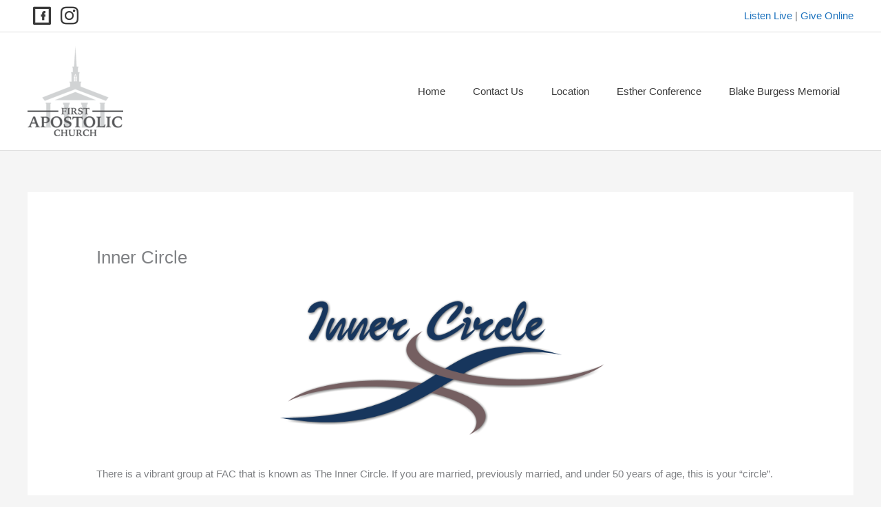

--- FILE ---
content_type: application/javascript; charset=UTF-8
request_url: https://faccarthage.com/wp-content/plugins/fish-and-ships-pro/assets/js/front-fns.js?ver=1.4.15
body_size: 790
content:
/**
 * Front-end JS for cart 
 *
 * @package Fish and Ships
 * @since 1.1.12
 * @version 1.2.5
 */

jQuery(document).ready(function($) {
	
	
	var notices_added = false;
	
	if ( jQuery('.wc_fns_cart_control').length != 0 ) {
		notices_added = jQuery('.wc_fns_cart_control').last().attr('data-some_notice_from_action') == 1;
	}

	jQuery(document).on( 'updated_cart_totals', function () {
		
		// console.log('updated_wc_div');
		
		var some_notice_from_action = false;

		if ( jQuery('.wc_fns_cart_control').length != 0 ) {
			some_notice_from_action = jQuery('.wc_fns_cart_control').last().attr('data-some_notice_from_action') == 1;
		}
		
		//console.log( 'some_notice_from_action: ' + ( some_notice_from_action ? '1' : '0' ) );
		//console.log( 'notices_added: ' + ( notices_added ? '1' : '0' ) );
		
		
		if ( notices_added || some_notice_from_action ) {
			
			update_messages( 'cart' );
			//jQuery(document).trigger('wc_update_cart');
			notices_added = some_notice_from_action;
			
			//console.log( "update_messages()" );
		}
		
	});

	jQuery(document).on('updated_checkout', function ( data ) {
		
		var some_notice_from_action = false;

		if ( jQuery('.wc_fns_cart_control').length != 0 ) {
			some_notice_from_action = jQuery('.wc_fns_cart_control').last().attr('data-some_notice_from_action') == 1;
		}
		
		//console.log( 'some_notice_from_action: ' + ( some_notice_from_action ? '1' : '0' ) );
		//console.log( 'notices_added: ' + ( notices_added ? '1' : '0' ) );
		
		if ( notices_added || some_notice_from_action ) {
			
			update_messages( 'checkout' );
			//jQuery(document).trigger('wc_update_cart');
			notices_added = some_notice_from_action;
			
			//console.log( "update_messages()" );

		}
	});

		
	function get_notices_wrapper( obj ) {

		$target = $(obj).find( '.woocommerce-notices-wrapper' ); 
		if ($target.length != 0) return $target;

		$target = $(obj).find( '.cart-empty' ).closest( '.woocommerce' ); 
		if ($target.length != 0) return $target;
		
		$target = $(obj).find( '.woocommerce-cart-form' ); 
		if ($target.length != 0) return $target;

		return $target;
	}
	
	// Get main wrapper for checkout page
	function get_main_wrapper( obj ) {
		
		$target = $(obj).find( 'main' ); 
		if ($target.length != 0) return $target;

		$target = $(obj).find( '.woocommerce-checkout' ).closest( '.woocommerce' );
		if ($target.length != 0) return $target;

		$target = $(obj).find( '#primary' );
		if ($target.length != 0) return $target;

		$target = $(obj).find( '.entry-content' );
		if ($target.length != 0) return $target;

		$target = $(obj).find( '.woocommerce:last' );
		if ($target.length != 0) return $target;

		$target = $(obj).find( 'div:first' ); 
		return $target;
	}
	
	function scroll_to_messages() {
		
		scrollElement = get_notices_wrapper ( document );
		
		$( 'html, body' ).animate( {
			scrollTop: ( scrollElement.first().offset().top - 100 )
		}, 1000 );
	}
	
	function update_messages ( page_type ) {

		var previous_errors   = jQuery('.wc_fns_type_error').length;
		var previous_success  = jQuery('.wc_fns_type_success').length;
		var	previous_notices  = jQuery('.wc_fns_type_notice').length;
		
		$.ajax({
			url: window.location.href,
			error: function (xhr, status, error) {
				var errorMessage = xhr.status + ': ' + xhr.statusText
				alert('Error reloading page for AJAX message updating - ' + errorMessage);
			},
			success: function (data) {
				
				//console.log('AJAX checkout reload success:');
				var parsed = $('<div/>').append(data);
				
				var pointer = get_notices_wrapper( document );
				
				if ( page_type == 'checkout' ) {

					// some error message?
					some_error_from_action = false;
					if ( jQuery('.wc_fns_cart_control').length != 0 ) {
						some_error_from_action = $('.wc_fns_cart_control').last().attr('data-some_error_from_action') == 1;
					}
					//console.log('error detection: ' + ( some_error_from_action ? '1' : '0' ) );

					// on error, update the primary content to lock checkout
					if ( some_error_from_action ) {

						var wrapper = get_main_wrapper( document );
						var parsed_wrapper = get_main_wrapper ( parsed );
						
						//console.log('wrapper HTML replace');
						//console.log( $(parsed_wrapper).html() );
						$ ( wrapper ).html ( $(parsed_wrapper).html() );

						scroll_to_messages();
						
						return; // the new messages come in the body HTML
					}
				}
				
				// remove current messages ( we don't know the theme messages HTML code )
				$( pointer ).children().each( function( i, message ) {
					if ( $( ".wc_fns_message", message ).length != 0 ) {
						$(message).remove();
					}
				});

				// add new messages  (if there are)
				//console.log('messages:');
				var parsed_pointer = get_notices_wrapper( parsed );
				/*
				console.log( parsed_pointer );
				console.log( $(parsed_pointer).html() );
				console.log( $(parsed).html() );
				*/
				$( parsed_pointer ).children().each( function( i, message ) {
					//console.log('looking for message: ' + jQuery(message).html() );
					if ( $( ".wc_fns_message", message ).length != 0 ) {
				
						$( pointer ).first().append( message );
					}
				});

				if ( previous_errors  < jQuery('.wc_fns_type_error').length  ||
					 previous_success < jQuery('.wc_fns_type_success').length ||
					 previous_notices < jQuery('.wc_fns_type_notice').length ) {
					
					scroll_to_messages();
				}

			},
			
			dataType: 'html'
		});
		
	};
	
	
	/* WC Events 
	jQuery(document).on('wc_cart_emptied', function () {
		console.log('wc_cart_emptied');
	});
	jQuery(document).on('update_checkout', function () {
		console.log('update_checkout');
	});
	jQuery(document).on('updated_wc_div', function () {
		console.log('updated_wc_div');
	});
	jQuery(document).on('updated_cart_totals', function () {
		console.log('updated_cart_totals');
	});
	jQuery(document).on('updated_shipping_method', function () {
		console.log('updated_shipping_method');
	});
	jQuery(document).on('applied_coupon', function () {
		console.log('applied_coupon');
	});
	jQuery(document).on('removed_coupon', function () {
		console.log('removed_coupon');
	});
	jQuery(document).on('wc_fragments_loaded', function () {
		console.log('wc_fragments_loaded');
	});
	jQuery(document).on('wc_fragment_refresh', function () {
		console.log('wc_fragment_refresh');
	});
	jQuery(document).on('wc_fragments_refreshed', function () {
		console.log('wc_fragments_refreshed');
	});
	*/
});


--- FILE ---
content_type: application/javascript; charset=UTF-8
request_url: https://faccarthage.com/wp-content/plugins/html5-audio-player-pro/dist/h5ap-all.js?ver=2.3.6
body_size: -273
content:
document.addEventListener("DOMContentLoaded",(()=>{const e=document.getElementById("bplugins-plyrio-js"),t=document.querySelectorAll("audio:not(.h5ap_standard_player audio)");if(!e&&t?.length){var l=document.createElement("link");l.href=window?.h5apAll?.plyrio_css||!1,l.rel="stylesheet",l.type="text/css",l.id="bplugins-plyrio-css",l.href&&document.getElementsByTagName("head")[0].append(l);const e=document.createElement("script");e.type="text/javascript",e.id="bplugins-plyrio-js",e.src=window?.h5apAll?.plyrio_js||!1,e.src&&document.getElementsByTagName("head")[0].append(e)}const n=setInterval((()=>{void 0!==window.Plyr&&(clearInterval(n),Plyr.setup(t,window.h5apAll?.options).forEach((e=>e.elements.container.classList.add("h5ap_all")))),console.log("loaded")}),100);console.log("dom content loaded")}));
//# sourceMappingURL=h5ap-all.js.map

--- FILE ---
content_type: text/javascript
request_url: https://js.churchcenter.com/modal/v1
body_size: 1338
content:
!function(){function e(){function e(){c(),u.clickHandler.start()}function i(){u.clickHandler.stop()}function a(e){var n=e.replace(".churchcenteronline.com",".churchcenter.com");u.adapter=l(),u.adapter.open(n)}function r(){u.adapter&&u.adapter.close(),u.adapter=null}function l(){var e=navigator.userAgent.match(/Tablet|iPad|Mobile|Windows Phone|Lumia|Android|webOS|iPhone|iPod|Blackberry|PlayBook|BB10|Opera Mini|\bCrMo\/|Opera Mobi/i),n="https:"===window.location.protocol||"localhost"===window.location.host.slice(0,9)||window.location.host.match(/\.test$/);return n&&!e?s:(e?console.warn("ChurchCenterModal: for a better user experience we are directing this user to a new tab on a phone."):n?console.warn("ChurchCenterModal: URL not supported by modals. Falling back to a new tab."):console.warn("ChurchCenterModal: must be called from an HTTPS page. Falling back to a new tab."),d)}function c(){var e="https://js.churchcenter.com/modal/v1";document.querySelector("script[src^='"+e+"']")||console.warn("It looks like ChurchCenterModal is not being loaded from "+e+". Planning Center only supports loading ChurchCenterModal from "+e+".")}var d=new t,s=new n,u={adapter:null,clickHandler:null};u.clickHandler=new o(a),this.open=a,this.close=r,this.start=e,this.stop=i}function n(){function e(e){var n=new URL(e).origin;o(),window.addEventListener("message",u,!1),document.addEventListener("keyup",d),p.elements.iframe.src=e,a({origin:n,opening:"yes"})}function n(){document.removeEventListener("keyup",d),window.removeEventListener("message",u),p.elements.iframe.src="about:blank",a({origin:null,opening:"no"})}function t(){if(p.elements.iframe)throw"ChurchCenterModal: `createDOMElements` should only be called once!";p.elements.iframe=document.createElement("iframe"),p.elements.iframe.style.cssText="z-index: 2147483647; display: none; opacity: 0; background-color: rgba(0, 0, 0, 0.00392157); border: 0px none transparent; overflow-x: hidden; overflow-y: auto; visibility: visible; margin: 0px; padding: 0px; position: fixed; left: 0px; top: 0px; width: 100%; height: 100%; background-position: initial initial; background-repeat: initial initial;",p.elements.iframe.id=m,p.elements.background=document.createElement("div"),p.elements.background.style.cssText="z-index: 2147483646; display: none; opacity: 0; background-color: rgba(0, 0, 0, 0.6); border: 0px none transparent; overflow-x: hidden; overflow-y: auto; visibility: visible; margin: 0px; padding: 0px; position: fixed; left: 0px; top: 0px; width: 100%; height: 100%; background-position: initial initial; background-repeat: initial initial;",p.elements.loadingImage=document.createElement("img"),p.elements.loadingImage.style.cssText="position: absolute; left: -50px; margin: 140px 50% 0; width: 100px;",p.elements.background.appendChild(p.elements.loadingImage),document.addEventListener("DOMContentLoaded",o)}function o(){document.querySelector(m)||(document.body.appendChild(p.elements.background),document.body.appendChild(p.elements.iframe))}function i(e,n){var t={};for(var o in e)t[o]=e[o];for(var i in n)t[i]=n[i];return t}function a(e){p=i(p,e),r()}function r(){var e=p.opening,n=p.elements.iframe,t=p.elements.background,o=p.origin;p.elements.loadingImage.src=o+"/static/embed-loading.svg","no"===e?(l(n),l(t)):"yes"===e?(l(n),c(t)):"complete"===e&&(c(n),c(t))}function l(e){e.style.display="none",e.style.opacity=0}function c(e){e.style.display="block",e.style.opacity=1}function d(e){27===e.keyCode&&n()}function s(e){p.elements.iframe.contentWindow.postMessage({type:e},"*")}function u(e){e.origin===p.origin&&("ready"===e.data.type&&s("verified"),"show"===e.data.type&&a({opening:"complete"}),"close"===e.data.type&&n())}var p={elements:{iframe:null,background:null,loadingImage:null},origin:null,opening:"no"},m="ChurchCenterModalIframeExistsInDOM";t(),this.open=e,this.close=n}function t(){function e(e){t.window=window.open(e,"_blank")}function n(){t.window&&t.window.close()}var t={window:null};this.open=e,this.close=n}function o(e){function n(){window.addEventListener("click",o)}function t(){window.removeEventListener("click",o)}function o(n){var t=i(n.target,"a[href][data-open-in-church-center-modal='true'], a[href*='open-in-church-center-modal=true']");t&&(n.preventDefault(),e(t.href))}function i(e,n){for(;!a(e,n)&&(e=e.parentElement););return e}function a(e,n){for(var t=(e.document||e.ownerDocument).querySelectorAll(n),o=t.length;--o>=0&&t.item(o)!==e;);return o>-1}({open:null}).open=e,this.start=n,this.stop=t}window.ChurchCenterModal=new e,window.ChurchCenterModal.start()}();